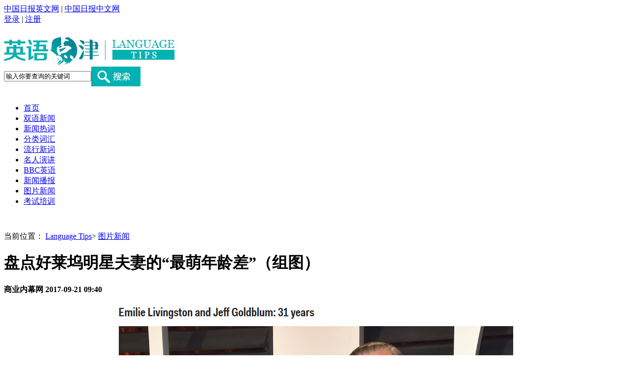

--- FILE ---
content_type: text/html
request_url: https://language.chinadaily.com.cn/2017-09/21/content_32248228_17.htm
body_size: 3904
content:
<!DOCTYPE html PUBLIC "-//W3C//DTD XHTML 1.0 Transitional//EN" "http://www.w3.org/TR/xhtml1/DTD/xhtml1-transitional.dtd">
<html xmlns="http://www.w3.org/1999/xhtml">
<head>
<script type="text/javascript" src="http://language.chinadaily.com.cn/js/ysp/yunshipei_lt.js" atremote="1">
</script>

<meta http-equiv="Content-Type" content="text/html; charset=UTF-8"/>
<title>盘点好莱坞明星夫妻的“最萌年龄差”（组图）[17]</title>
<meta name="keywords" content="图片,好莱坞明星夫妻最萌年龄差"/>
<meta name="description" content="虽然年龄相差很大，但他们看上去依然很般配。"/>
<link type="text/css" href="http://language.chinadaily.com.cn/css/2015/publicstyle.css" atremote="1" rel="stylesheet"/>
<link type="text/css" href="http://language.chinadaily.com.cn/css/2015/acrw.css" atremote="1" rel="stylesheet"/>
<link type="text/css" href="http://language.chinadaily.com.cn/css/2015/artstyle.css" atremote="1" rel="stylesheet"/>
<script type="text/javascript" src="../../js/2015/jquery.min.js">
</script>

<!--单行滚动-->
<!--<script type="text/javascript" src="http://language.chinadaily.com.cn/js/2015/mobile_lt.js" atremote="1"></script>
<!=-彩润流量统计代码 Start-->
<meta name="filetype" content="1"/>
<meta name="publishedtype" content="1"/>
<meta name="pagetype" content="1"/><meta name="contentid" content="32248228"/>
<meta name="publishdate" content=" 2017-09-21"/><meta name="author" content="陈丹妮"/>
<meta name="editor" content="陈丹妮"/>
<meta name="source" content="商业内幕网"/>
<!--天润流量统计代码 End-->
</head>
<body>
<div class="top-login">
  <div class="top-login-one">
   <div class="top-one">
    <span><a href="http://www.chinadaily.com.cn" atremote="1" target="_top">中国日报英文网</a></span>
    <span>|</span>
    <span><a href="http://cn.chinadaily.com.cn/" target="_top">中国日报中文网</a></span>
   </div>
   <div class="top-two">
    <span><a href="http://bbs.chinadaily.com.cn/" target="_blank">登录</a></span>
    <span>|</span>
    <span><a href="http://sso.chinadaily.com.cn/index.php?m=user&a=userreg&sid=" target="_blank">注册</a></span>
   </div>
  </div>
 </div>

 <!--logo-->
 <div class="container-one">
  <div class="logo-im">
   <a href="http://language.chinadaily.com.cn" target="_blank" atremote="1"><img src="http://language.chinadaily.com.cn/images/2015/p-1.jpg" atremote="1"></a>
  </div>
  <div class="sear">
  <form name="search" method="get" action="http://search.chinadaily.com.cn/searchce.jsp" OnSubmit="return do_search(this);" target="_blank">
   <table cellpadding="0" cellspacing="0">
    <tr>
     <td>
	 	<input name="searchText"  value="输入你要查询的关键词" onFocus="cleanword(this)" class="te2" type="text">
	 </td>
     <td>
	 <input type=image src="http://language.chinadaily.com.cn/images/2015/p-2.jpg" atremote="1" class="but1">
	 <input type="hidden" name="ch" value="2@lt">
	</td>
    </tr>
   </table>
   </form>
  </div>
 </div>
  <div style="clear:both">&nbsp;</div>
<!--导航one-->
 <div class="link-one">
  <div class="daohang-one">
   <ul>
    <li><a href="http://language.chinadaily.com.cn" target="_blank" atremote="1">首页</a></li>
    <li><a href="http://language.chinadaily.com.cn/news_bilingual.html" target="_blank" atremote="1">双语新闻</a></li>
    <li><a href="http://language.chinadaily.com.cn/news_hotwords.html" target="_blank" atremote="1">新闻热词</a></li>
    <li><a href="http://language.chinadaily.com.cn/trans_words.html" target="_blank" atremote="1">分类词汇</a></li>
    <li><a href="http://language.chinadaily.com.cn/trans_collect.html" target="_blank" atremote="1">流行新词</a></li>
    <li><a href="http://language.chinadaily.com.cn/audio_speech.html" target="_blank" atremote="1">名人演讲</a></li>
    <li><a href="http://language.chinadaily.com.cn/bbc/index.html" target="_blank" atremote="1">BBC英语</a></li>
    <li><a href="http://language.chinadaily.com.cn/audio_cd.html" target="_blank" atremote="1">新闻播报</a></li>
    <li><a href="http://language.chinadaily.com.cn/news_photo.html" target="_blank" atremote="1">图片新闻</a></li>
    <li><a href="https://language.chinadaily.com.cn/englishexams/" target="_blank" atremote="1">考试培训</a></li>
   </ul>
  </div>
 </div>
<!--导航two-->
<div style="clear:both">&nbsp;</div>

<!--xia-->
<div class="all">
<div class="bear">
<p>当前位置： <a href="/" target="_blank" class="">Language Tips</a><Font class="">> </Font><a href="../../news_photo.html" target="_blank" class="">图片新闻</a>
</p>
</div>

<div class="ar-one" id="Title_e"><h1>盘点好莱坞明星夫妻的“最萌年龄差”（组图）</h1>
    <h4><span>商业内幕网</span> <span> 2017-09-21 09:40</span></h4>
</div>


</div>

<div class="all_arti"><!--enpproperty <date>2017-09-21 09:40:11.0</date><author></author><title>盘点好莱坞明星夫妻的“最萌年龄差”（组图）[17]</title><keyword>图片,好莱坞明星夫妻最萌年龄差</keyword><subtitle></subtitle><introtitle></introtitle><siteid>1</siteid><nodeid>159409</nodeid><nodename>图片新闻</nodename><nodesearchname>2@lt</nodesearchname>/enpproperty--><!--enpcontent-->
<div id="Content">
<p align="center">
<center><a href="../20/content_32160114.htm" target="_blank" title=""><img align="center" border="0" id="17324278" md5="" sourcedescription="编辑提供的本地文件" sourcename="本地文件" src="../../images/attachement/jpg/site1/20170920/64006a484d721b2c560a2d.jpg" alt="盘点好莱坞明星夫妻的&#8220;最萌年龄差&#8221;（组图）" title=""/></a></center>
</p>

<p>Goldblum, 64, married gymnast Livingston, 34, married in 2014 and have since had two sons, the second having joined the family in April 2017.</p>

<p>64岁的杰夫·戈德布拉姆和34岁的艾米莉·利文斯顿，相差三十一岁。</p>

<p>&#160;</p>

<p>（来源：商业内幕网 编辑：丹妮）</p>
</div>

<div width="100%">
<p>
<center>
<div id="div_page_roll1" style="display:none"><a href="content_32248228_16.htm" class="pagestyle">上一页</a> <a href="content_32248228.htm" class="pageno">1</a> <a href="content_32248228_2.htm" class="pageno">2</a> <a href="content_32248228_3.htm" class="pageno">3</a> <a href="content_32248228_4.htm" class="pageno">4</a> <a href="content_32248228_5.htm" class="pageno">5</a> <a href="content_32248228_6.htm" class="pageno">6</a> <a href="content_32248228_7.htm" class="pageno">7</a> <a href="content_32248228_8.htm" class="pageno">8</a> <a href="content_32248228_9.htm" class="pageno">9</a> <a href="content_32248228_10.htm" class="pageno">10</a> 

<span class="pagestyle">下一页</span> <a href="#" onclick="turnpage(2)" style="text-decoration:none">&#62;&#62;|</a></div>

<div id="div_page_roll2" style="display:none"><a href="#" onclick="turnpage(1)" style="text-decoration:none">|&#60;&#60;</a>  <a href="content_32248228_16.htm" class="pagestyle">上一页</a> <a href="content_32248228_11.htm" class="pageno">11</a> <a href="content_32248228_12.htm" class="pageno">12</a> <a href="content_32248228_13.htm" class="pageno">13</a> <a href="content_32248228_14.htm" class="pageno">14</a> <a href="content_32248228_15.htm" class="pageno">15</a> <a href="content_32248228_16.htm" class="pageno">16</a> 

<span class="pageno">17</span> 

<span class="pagestyle">下一页</span></div>

<div id="div_currpage"><a href="#" onclick="turnpage(1)" style="text-decoration:none">|&#60;&#60;</a>  <a href="content_32248228_16.htm" class="pagestyle">上一页</a> <a href="content_32248228_11.htm" class="pageno">11</a> <a href="content_32248228_12.htm" class="pageno">12</a> <a href="content_32248228_13.htm" class="pageno">13</a> <a href="content_32248228_14.htm" class="pageno">14</a> <a href="content_32248228_15.htm" class="pageno">15</a> <a href="content_32248228_16.htm" class="pageno">16</a> 

<span class="pageno">17</span> 

<span class="pagestyle">下一页</span></div>
</center>
</p>
</div>

<script type="text/javascript" language="javascript">
<!--
function turnpage(page){  document.all("div_currpage").innerHTML = document.all("div_page_roll"+page).innerHTML;}
-->
</script>
<!--/enpcontent-->
</div>

 <div style="clear:both">&nbsp;</div>
 <!--底部一-->
<div class="foot-one">
  <div class="fo-le">
   <p>阅读</p>
   <ul>
    <li><a href="http://language.chinadaily.com.cn/news_bilingual.html" target="_blank" atremote="1">双语新闻</a></li>
    <li><a href="http://www.chinadaily.com.cn/language_tips/news/pureenglish.html" target="_blank" atremote="1">名著选读</a></li>
    <li><a href="http://language.chinadaily.com.cn/news_photo.html" target="_blank" atremote="1">图片新闻</a></li>
   </ul>
  </div>
  <div class="fo-le">
   <p>词汇</p>
   <ul>
    <li><a href="http://language.chinadaily.com.cn/news_hotwords.html" target="_blank" atremote="1">新闻热词</a></li>
    <li><a href="http://language.chinadaily.com.cn/trans_collect.html" target="_blank" atremote="1">流行新词</a></li>
    <li><a href="http://language.chinadaily.com.cn/trans_words.html" target="_blank" atremote="1">分类词汇</a></li>
   </ul>
  </div>
  <div class="fo-le">
   <p>视听</p>
   <ul>
    <li><a href="http://language.chinadaily.com.cn/audio_speech.html" target="_blank" atremote="1">名人演讲</a></li>
    <li><a href="http://language.chinadaily.com.cn/audiovideo.html" target="_blank" atremote="1">影音赏析</a></li>
    <li><a href="http://language.chinadaily.com.cn/node_1092041.htm" target="_blank" atremote="1">VOA听力</a></li>
    <li><a href="http://language.chinadaily.com.cn/bbc/index.html" target="_blank" atremote="1">BBC英语</a></li>
    <li><a href="http://language.chinadaily.com.cn/audio_cd.html" target="_blank" atremote="1">新闻播报</a></li>
    <li><a href="http://language.chinadaily.com.cn/audio_links.html" target="_blank" atremote="1">精彩视频</a></li>

   </ul>
  </div>
  <div class="fo-le">
   <p>翻译</p>
   <ul>
    <li><a href="http://language.chinadaily.com.cn/trans_experience.html" target="_blank" atremote="1">翻译经验</a></li>
    <li><a href="http://language.chinadaily.com.cn/columnist/columnist.html" target="_blank" atremote="1">专栏作家</a></li>
   </ul>
  </div>
  <div class="fo-le">
   <p>口语</p>
   <ul>
    <li><a href="http://language.chinadaily.com.cn/practice_tongue.html" target="_blank" atremote="1">实用口语</a></li>
    <li><a href="http://language.chinadaily.com.cn/business.html" target="_blank" atremote="1">商务职场</a></li>
   </ul>
  </div>
  <div class="fo-r">
   <p>合作</p>
   <ul>
    <li><a href="http://language.chinadaily.com.cn/bbc/index.html" target="_blank" atremote="1">BBC英语教学</a></li>
    <li><a href="http://language.chinadaily.com.cn/britishcouncil/britishcouncil.html" target="_blank" atremote="1">英国使馆文化教育处</a></li>
    <li><a href="http://language.chinadaily.com.cn/englishstudy.html" target="_blank" atremote="1">英语学习杂志</a></li>
   </ul>
  </div>
 </div>
 <div class="ad" style="margin:0px auto; width:990px;">
<!-- AdSame ShowCode: 英语点津 / 英语点津首页 / A5 Begin -->
<script type="text/javascript" src="http://same.chinadaily.com.cn/s?z=chinadaily&c=2222" charset="gbk" ></script>
<!-- AdSame ShowCode: 英语点津 / 英语点津首页 / A5 End --> </div>
 <div style="clear:both">&nbsp;</div>
 <!--底部2-->
 <div class="foot-two">
  
<iframe name="yqljhzhb" src="http://language.chinadaily.com.cn/yqljhzhb.html" atremote="1" scrolling="no" frameborder="0" style="width:940px; height:160px; margin:0px; padding:0px; "></iframe>
  <div class="guanyu">
   <p><span><a href="http://language.chinadaily.com.cn/about.html" target="_blank" atremote="1">关于我们</a></span>
    <span>|</span>
    <span><a href="http://language.chinadaily.com.cn/contact.html" target="_blank" atremoe="1">联系方式</a></span>
    <span>|</span>
    <span><a href="http://language.chinadaily.com.cn/recruitment.html" target="_blank" atremote="1">招聘信息</a></span>
    </p>
  </div>
 </div>
 <!--底部3-->
 <div class="foot-three">
  <div class="lo-l">
   <a href="http://language.chinadaily.com.cn" atremote="1" target="_blank"><img src="http://language.chinadaily.com.cn/images/2015/p-25.jpg" atremote="1"></a>
  </div>
  <div class="lo-o">
  Copyright by chinadaily.com.cn. All rights reserved. None of this material may be used for any commercial or public use. Reproduction in whole or in part without permission is prohibited. 版权声明：本网站所刊登的中国日报网英语点津内容，版权属中国日报网所有，未经协议授权，禁止下载使用。 欢迎愿意与本网站合作的单位或个人与我们联系。
  </div>
  <div class="lo-r">
   <p>电话：8610-84883645</p>
   <p>传真：8610-84883500</p>
   <p>Email: languagetips@chinadaily.com.cn</p>
  </div>
 </div>

<!--天润实时统计代码 Start==================-->
<div style="display:none">
<script type="text/javascript">
<!--
document.write(unescape("%3Cscript src='http://cl2.webterren.com/webdig.js?z=16' type='text/javascript'%3E%3C/script%3E"));
-->
</script>

 

<script type="text/javascript">
<!--
wd_paramtracker("_wdxid=000000000000000000000000000000000000000000")
-->
</script>
</div>

<!--天润实时统计代码 End==================-->
<!-- 用户行为分析脚本 start -->
<script type="text/javascript">
<!--
(function() {
  var gw = document.createElement("script");
  gw.src = "https://usercollection.chinadaily.com.cn/analytics?token=0mpxACjz6aOJd4lmKACohw==";
  var s = document.getElementsByTagName("script")[0];
  s.parentNode.insertBefore(gw, s);
})();
-->
</script>

<!-- 用户行为分析脚本 end -->
</body>
</html>